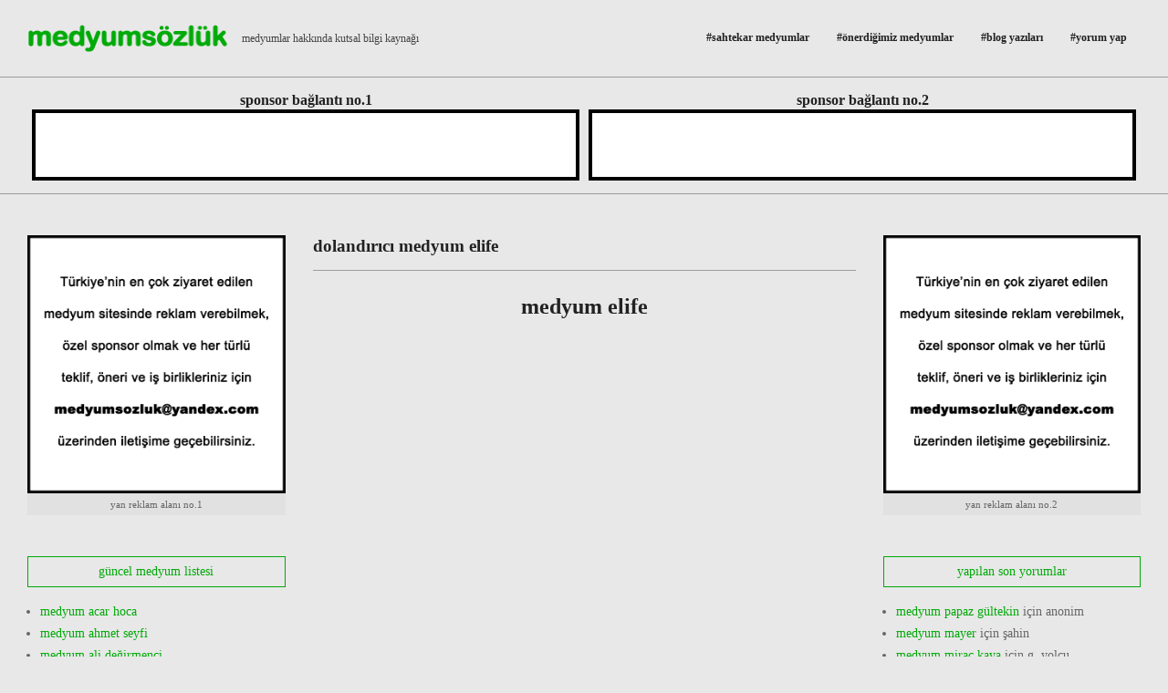

--- FILE ---
content_type: text/html; charset=UTF-8
request_url: https://www.medyumsozluk.com/etiket/dolandirici-medyum-elife/
body_size: 14326
content:
<!DOCTYPE html>
<html lang="tr">

<head>
<meta charset="UTF-8" />
<title>Dolandırıcı Medyum Elife &#8211; medyum sözlük</title>
<meta name='robots' content='max-image-preview:large' />
<meta name="viewport" content="width=device-width, initial-scale=1" />
<meta name="generator" content="medyumsozluk teması 4.7" />
<link rel='dns-prefetch' href='//fonts.googleapis.com' />
<link rel="alternate" type="application/rss+xml" title="medyum sözlük &raquo; akışı" href="https://www.medyumsozluk.com/feed/" />
<link rel="alternate" type="application/rss+xml" title="medyum sözlük &raquo; yorum akışı" href="https://www.medyumsozluk.com/comments/feed/" />
<link rel="alternate" type="application/rss+xml" title="medyum sözlük &raquo; Dolandırıcı Medyum Elife etiket akışı" href="https://www.medyumsozluk.com/etiket/dolandirici-medyum-elife/feed/" />
<style id='wp-img-auto-sizes-contain-inline-css'>
img:is([sizes=auto i],[sizes^="auto," i]){contain-intrinsic-size:3000px 1500px}
/*# sourceURL=wp-img-auto-sizes-contain-inline-css */
</style>
<style id='wp-emoji-styles-inline-css'>

	img.wp-smiley, img.emoji {
		display: inline !important;
		border: none !important;
		box-shadow: none !important;
		height: 1em !important;
		width: 1em !important;
		margin: 0 0.07em !important;
		vertical-align: -0.1em !important;
		background: none !important;
		padding: 0 !important;
	}
/*# sourceURL=wp-emoji-styles-inline-css */
</style>
<style id='wp-block-library-inline-css'>
:root{--wp-block-synced-color:#7a00df;--wp-block-synced-color--rgb:122,0,223;--wp-bound-block-color:var(--wp-block-synced-color);--wp-editor-canvas-background:#ddd;--wp-admin-theme-color:#007cba;--wp-admin-theme-color--rgb:0,124,186;--wp-admin-theme-color-darker-10:#006ba1;--wp-admin-theme-color-darker-10--rgb:0,107,160.5;--wp-admin-theme-color-darker-20:#005a87;--wp-admin-theme-color-darker-20--rgb:0,90,135;--wp-admin-border-width-focus:2px}@media (min-resolution:192dpi){:root{--wp-admin-border-width-focus:1.5px}}.wp-element-button{cursor:pointer}:root .has-very-light-gray-background-color{background-color:#eee}:root .has-very-dark-gray-background-color{background-color:#313131}:root .has-very-light-gray-color{color:#eee}:root .has-very-dark-gray-color{color:#313131}:root .has-vivid-green-cyan-to-vivid-cyan-blue-gradient-background{background:linear-gradient(135deg,#00d084,#0693e3)}:root .has-purple-crush-gradient-background{background:linear-gradient(135deg,#34e2e4,#4721fb 50%,#ab1dfe)}:root .has-hazy-dawn-gradient-background{background:linear-gradient(135deg,#faaca8,#dad0ec)}:root .has-subdued-olive-gradient-background{background:linear-gradient(135deg,#fafae1,#67a671)}:root .has-atomic-cream-gradient-background{background:linear-gradient(135deg,#fdd79a,#004a59)}:root .has-nightshade-gradient-background{background:linear-gradient(135deg,#330968,#31cdcf)}:root .has-midnight-gradient-background{background:linear-gradient(135deg,#020381,#2874fc)}:root{--wp--preset--font-size--normal:16px;--wp--preset--font-size--huge:42px}.has-regular-font-size{font-size:1em}.has-larger-font-size{font-size:2.625em}.has-normal-font-size{font-size:var(--wp--preset--font-size--normal)}.has-huge-font-size{font-size:var(--wp--preset--font-size--huge)}.has-text-align-center{text-align:center}.has-text-align-left{text-align:left}.has-text-align-right{text-align:right}.has-fit-text{white-space:nowrap!important}#end-resizable-editor-section{display:none}.aligncenter{clear:both}.items-justified-left{justify-content:flex-start}.items-justified-center{justify-content:center}.items-justified-right{justify-content:flex-end}.items-justified-space-between{justify-content:space-between}.screen-reader-text{border:0;clip-path:inset(50%);height:1px;margin:-1px;overflow:hidden;padding:0;position:absolute;width:1px;word-wrap:normal!important}.screen-reader-text:focus{background-color:#ddd;clip-path:none;color:#444;display:block;font-size:1em;height:auto;left:5px;line-height:normal;padding:15px 23px 14px;text-decoration:none;top:5px;width:auto;z-index:100000}html :where(.has-border-color){border-style:solid}html :where([style*=border-top-color]){border-top-style:solid}html :where([style*=border-right-color]){border-right-style:solid}html :where([style*=border-bottom-color]){border-bottom-style:solid}html :where([style*=border-left-color]){border-left-style:solid}html :where([style*=border-width]){border-style:solid}html :where([style*=border-top-width]){border-top-style:solid}html :where([style*=border-right-width]){border-right-style:solid}html :where([style*=border-bottom-width]){border-bottom-style:solid}html :where([style*=border-left-width]){border-left-style:solid}html :where(img[class*=wp-image-]){height:auto;max-width:100%}:where(figure){margin:0 0 1em}html :where(.is-position-sticky){--wp-admin--admin-bar--position-offset:var(--wp-admin--admin-bar--height,0px)}@media screen and (max-width:600px){html :where(.is-position-sticky){--wp-admin--admin-bar--position-offset:0px}}

/*# sourceURL=wp-block-library-inline-css */
</style><style id='wp-block-image-inline-css'>
.wp-block-image>a,.wp-block-image>figure>a{display:inline-block}.wp-block-image img{box-sizing:border-box;height:auto;max-width:100%;vertical-align:bottom}@media not (prefers-reduced-motion){.wp-block-image img.hide{visibility:hidden}.wp-block-image img.show{animation:show-content-image .4s}}.wp-block-image[style*=border-radius] img,.wp-block-image[style*=border-radius]>a{border-radius:inherit}.wp-block-image.has-custom-border img{box-sizing:border-box}.wp-block-image.aligncenter{text-align:center}.wp-block-image.alignfull>a,.wp-block-image.alignwide>a{width:100%}.wp-block-image.alignfull img,.wp-block-image.alignwide img{height:auto;width:100%}.wp-block-image .aligncenter,.wp-block-image .alignleft,.wp-block-image .alignright,.wp-block-image.aligncenter,.wp-block-image.alignleft,.wp-block-image.alignright{display:table}.wp-block-image .aligncenter>figcaption,.wp-block-image .alignleft>figcaption,.wp-block-image .alignright>figcaption,.wp-block-image.aligncenter>figcaption,.wp-block-image.alignleft>figcaption,.wp-block-image.alignright>figcaption{caption-side:bottom;display:table-caption}.wp-block-image .alignleft{float:left;margin:.5em 1em .5em 0}.wp-block-image .alignright{float:right;margin:.5em 0 .5em 1em}.wp-block-image .aligncenter{margin-left:auto;margin-right:auto}.wp-block-image :where(figcaption){margin-bottom:1em;margin-top:.5em}.wp-block-image.is-style-circle-mask img{border-radius:9999px}@supports ((-webkit-mask-image:none) or (mask-image:none)) or (-webkit-mask-image:none){.wp-block-image.is-style-circle-mask img{border-radius:0;-webkit-mask-image:url('data:image/svg+xml;utf8,<svg viewBox="0 0 100 100" xmlns="http://www.w3.org/2000/svg"><circle cx="50" cy="50" r="50"/></svg>');mask-image:url('data:image/svg+xml;utf8,<svg viewBox="0 0 100 100" xmlns="http://www.w3.org/2000/svg"><circle cx="50" cy="50" r="50"/></svg>');mask-mode:alpha;-webkit-mask-position:center;mask-position:center;-webkit-mask-repeat:no-repeat;mask-repeat:no-repeat;-webkit-mask-size:contain;mask-size:contain}}:root :where(.wp-block-image.is-style-rounded img,.wp-block-image .is-style-rounded img){border-radius:9999px}.wp-block-image figure{margin:0}.wp-lightbox-container{display:flex;flex-direction:column;position:relative}.wp-lightbox-container img{cursor:zoom-in}.wp-lightbox-container img:hover+button{opacity:1}.wp-lightbox-container button{align-items:center;backdrop-filter:blur(16px) saturate(180%);background-color:#5a5a5a40;border:none;border-radius:4px;cursor:zoom-in;display:flex;height:20px;justify-content:center;opacity:0;padding:0;position:absolute;right:16px;text-align:center;top:16px;width:20px;z-index:100}@media not (prefers-reduced-motion){.wp-lightbox-container button{transition:opacity .2s ease}}.wp-lightbox-container button:focus-visible{outline:3px auto #5a5a5a40;outline:3px auto -webkit-focus-ring-color;outline-offset:3px}.wp-lightbox-container button:hover{cursor:pointer;opacity:1}.wp-lightbox-container button:focus{opacity:1}.wp-lightbox-container button:focus,.wp-lightbox-container button:hover,.wp-lightbox-container button:not(:hover):not(:active):not(.has-background){background-color:#5a5a5a40;border:none}.wp-lightbox-overlay{box-sizing:border-box;cursor:zoom-out;height:100vh;left:0;overflow:hidden;position:fixed;top:0;visibility:hidden;width:100%;z-index:100000}.wp-lightbox-overlay .close-button{align-items:center;cursor:pointer;display:flex;justify-content:center;min-height:40px;min-width:40px;padding:0;position:absolute;right:calc(env(safe-area-inset-right) + 16px);top:calc(env(safe-area-inset-top) + 16px);z-index:5000000}.wp-lightbox-overlay .close-button:focus,.wp-lightbox-overlay .close-button:hover,.wp-lightbox-overlay .close-button:not(:hover):not(:active):not(.has-background){background:none;border:none}.wp-lightbox-overlay .lightbox-image-container{height:var(--wp--lightbox-container-height);left:50%;overflow:hidden;position:absolute;top:50%;transform:translate(-50%,-50%);transform-origin:top left;width:var(--wp--lightbox-container-width);z-index:9999999999}.wp-lightbox-overlay .wp-block-image{align-items:center;box-sizing:border-box;display:flex;height:100%;justify-content:center;margin:0;position:relative;transform-origin:0 0;width:100%;z-index:3000000}.wp-lightbox-overlay .wp-block-image img{height:var(--wp--lightbox-image-height);min-height:var(--wp--lightbox-image-height);min-width:var(--wp--lightbox-image-width);width:var(--wp--lightbox-image-width)}.wp-lightbox-overlay .wp-block-image figcaption{display:none}.wp-lightbox-overlay button{background:none;border:none}.wp-lightbox-overlay .scrim{background-color:#fff;height:100%;opacity:.9;position:absolute;width:100%;z-index:2000000}.wp-lightbox-overlay.active{visibility:visible}@media not (prefers-reduced-motion){.wp-lightbox-overlay.active{animation:turn-on-visibility .25s both}.wp-lightbox-overlay.active img{animation:turn-on-visibility .35s both}.wp-lightbox-overlay.show-closing-animation:not(.active){animation:turn-off-visibility .35s both}.wp-lightbox-overlay.show-closing-animation:not(.active) img{animation:turn-off-visibility .25s both}.wp-lightbox-overlay.zoom.active{animation:none;opacity:1;visibility:visible}.wp-lightbox-overlay.zoom.active .lightbox-image-container{animation:lightbox-zoom-in .4s}.wp-lightbox-overlay.zoom.active .lightbox-image-container img{animation:none}.wp-lightbox-overlay.zoom.active .scrim{animation:turn-on-visibility .4s forwards}.wp-lightbox-overlay.zoom.show-closing-animation:not(.active){animation:none}.wp-lightbox-overlay.zoom.show-closing-animation:not(.active) .lightbox-image-container{animation:lightbox-zoom-out .4s}.wp-lightbox-overlay.zoom.show-closing-animation:not(.active) .lightbox-image-container img{animation:none}.wp-lightbox-overlay.zoom.show-closing-animation:not(.active) .scrim{animation:turn-off-visibility .4s forwards}}@keyframes show-content-image{0%{visibility:hidden}99%{visibility:hidden}to{visibility:visible}}@keyframes turn-on-visibility{0%{opacity:0}to{opacity:1}}@keyframes turn-off-visibility{0%{opacity:1;visibility:visible}99%{opacity:0;visibility:visible}to{opacity:0;visibility:hidden}}@keyframes lightbox-zoom-in{0%{transform:translate(calc((-100vw + var(--wp--lightbox-scrollbar-width))/2 + var(--wp--lightbox-initial-left-position)),calc(-50vh + var(--wp--lightbox-initial-top-position))) scale(var(--wp--lightbox-scale))}to{transform:translate(-50%,-50%) scale(1)}}@keyframes lightbox-zoom-out{0%{transform:translate(-50%,-50%) scale(1);visibility:visible}99%{visibility:visible}to{transform:translate(calc((-100vw + var(--wp--lightbox-scrollbar-width))/2 + var(--wp--lightbox-initial-left-position)),calc(-50vh + var(--wp--lightbox-initial-top-position))) scale(var(--wp--lightbox-scale));visibility:hidden}}
/*# sourceURL=https://www.medyumsozluk.com/wp-includes/blocks/image/style.min.css */
</style>
<style id='wp-block-columns-inline-css'>
.wp-block-columns{box-sizing:border-box;display:flex;flex-wrap:wrap!important}@media (min-width:782px){.wp-block-columns{flex-wrap:nowrap!important}}.wp-block-columns{align-items:normal!important}.wp-block-columns.are-vertically-aligned-top{align-items:flex-start}.wp-block-columns.are-vertically-aligned-center{align-items:center}.wp-block-columns.are-vertically-aligned-bottom{align-items:flex-end}@media (max-width:781px){.wp-block-columns:not(.is-not-stacked-on-mobile)>.wp-block-column{flex-basis:100%!important}}@media (min-width:782px){.wp-block-columns:not(.is-not-stacked-on-mobile)>.wp-block-column{flex-basis:0;flex-grow:1}.wp-block-columns:not(.is-not-stacked-on-mobile)>.wp-block-column[style*=flex-basis]{flex-grow:0}}.wp-block-columns.is-not-stacked-on-mobile{flex-wrap:nowrap!important}.wp-block-columns.is-not-stacked-on-mobile>.wp-block-column{flex-basis:0;flex-grow:1}.wp-block-columns.is-not-stacked-on-mobile>.wp-block-column[style*=flex-basis]{flex-grow:0}:where(.wp-block-columns){margin-bottom:1.75em}:where(.wp-block-columns.has-background){padding:1.25em 2.375em}.wp-block-column{flex-grow:1;min-width:0;overflow-wrap:break-word;word-break:break-word}.wp-block-column.is-vertically-aligned-top{align-self:flex-start}.wp-block-column.is-vertically-aligned-center{align-self:center}.wp-block-column.is-vertically-aligned-bottom{align-self:flex-end}.wp-block-column.is-vertically-aligned-stretch{align-self:stretch}.wp-block-column.is-vertically-aligned-bottom,.wp-block-column.is-vertically-aligned-center,.wp-block-column.is-vertically-aligned-top{width:100%}
/*# sourceURL=https://www.medyumsozluk.com/wp-includes/blocks/columns/style.min.css */
</style>
<style id='wp-block-group-inline-css'>
.wp-block-group{box-sizing:border-box}:where(.wp-block-group.wp-block-group-is-layout-constrained){position:relative}
/*# sourceURL=https://www.medyumsozluk.com/wp-includes/blocks/group/style.min.css */
</style>
<style id='global-styles-inline-css'>
:root{--wp--preset--aspect-ratio--square: 1;--wp--preset--aspect-ratio--4-3: 4/3;--wp--preset--aspect-ratio--3-4: 3/4;--wp--preset--aspect-ratio--3-2: 3/2;--wp--preset--aspect-ratio--2-3: 2/3;--wp--preset--aspect-ratio--16-9: 16/9;--wp--preset--aspect-ratio--9-16: 9/16;--wp--preset--color--black: #000000;--wp--preset--color--cyan-bluish-gray: #abb8c3;--wp--preset--color--white: #ffffff;--wp--preset--color--pale-pink: #f78da7;--wp--preset--color--vivid-red: #cf2e2e;--wp--preset--color--luminous-vivid-orange: #ff6900;--wp--preset--color--luminous-vivid-amber: #fcb900;--wp--preset--color--light-green-cyan: #7bdcb5;--wp--preset--color--vivid-green-cyan: #00d084;--wp--preset--color--pale-cyan-blue: #8ed1fc;--wp--preset--color--vivid-cyan-blue: #0693e3;--wp--preset--color--vivid-purple: #9b51e0;--wp--preset--gradient--vivid-cyan-blue-to-vivid-purple: linear-gradient(135deg,rgb(6,147,227) 0%,rgb(155,81,224) 100%);--wp--preset--gradient--light-green-cyan-to-vivid-green-cyan: linear-gradient(135deg,rgb(122,220,180) 0%,rgb(0,208,130) 100%);--wp--preset--gradient--luminous-vivid-amber-to-luminous-vivid-orange: linear-gradient(135deg,rgb(252,185,0) 0%,rgb(255,105,0) 100%);--wp--preset--gradient--luminous-vivid-orange-to-vivid-red: linear-gradient(135deg,rgb(255,105,0) 0%,rgb(207,46,46) 100%);--wp--preset--gradient--very-light-gray-to-cyan-bluish-gray: linear-gradient(135deg,rgb(238,238,238) 0%,rgb(169,184,195) 100%);--wp--preset--gradient--cool-to-warm-spectrum: linear-gradient(135deg,rgb(74,234,220) 0%,rgb(151,120,209) 20%,rgb(207,42,186) 40%,rgb(238,44,130) 60%,rgb(251,105,98) 80%,rgb(254,248,76) 100%);--wp--preset--gradient--blush-light-purple: linear-gradient(135deg,rgb(255,206,236) 0%,rgb(152,150,240) 100%);--wp--preset--gradient--blush-bordeaux: linear-gradient(135deg,rgb(254,205,165) 0%,rgb(254,45,45) 50%,rgb(107,0,62) 100%);--wp--preset--gradient--luminous-dusk: linear-gradient(135deg,rgb(255,203,112) 0%,rgb(199,81,192) 50%,rgb(65,88,208) 100%);--wp--preset--gradient--pale-ocean: linear-gradient(135deg,rgb(255,245,203) 0%,rgb(182,227,212) 50%,rgb(51,167,181) 100%);--wp--preset--gradient--electric-grass: linear-gradient(135deg,rgb(202,248,128) 0%,rgb(113,206,126) 100%);--wp--preset--gradient--midnight: linear-gradient(135deg,rgb(2,3,129) 0%,rgb(40,116,252) 100%);--wp--preset--font-size--small: 13px;--wp--preset--font-size--medium: 20px;--wp--preset--font-size--large: 36px;--wp--preset--font-size--x-large: 42px;--wp--preset--spacing--20: 0.44rem;--wp--preset--spacing--30: 0.67rem;--wp--preset--spacing--40: 1rem;--wp--preset--spacing--50: 1.5rem;--wp--preset--spacing--60: 2.25rem;--wp--preset--spacing--70: 3.38rem;--wp--preset--spacing--80: 5.06rem;--wp--preset--shadow--natural: 6px 6px 9px rgba(0, 0, 0, 0.2);--wp--preset--shadow--deep: 12px 12px 50px rgba(0, 0, 0, 0.4);--wp--preset--shadow--sharp: 6px 6px 0px rgba(0, 0, 0, 0.2);--wp--preset--shadow--outlined: 6px 6px 0px -3px rgb(255, 255, 255), 6px 6px rgb(0, 0, 0);--wp--preset--shadow--crisp: 6px 6px 0px rgb(0, 0, 0);}:where(.is-layout-flex){gap: 0.5em;}:where(.is-layout-grid){gap: 0.5em;}body .is-layout-flex{display: flex;}.is-layout-flex{flex-wrap: wrap;align-items: center;}.is-layout-flex > :is(*, div){margin: 0;}body .is-layout-grid{display: grid;}.is-layout-grid > :is(*, div){margin: 0;}:where(.wp-block-columns.is-layout-flex){gap: 2em;}:where(.wp-block-columns.is-layout-grid){gap: 2em;}:where(.wp-block-post-template.is-layout-flex){gap: 1.25em;}:where(.wp-block-post-template.is-layout-grid){gap: 1.25em;}.has-black-color{color: var(--wp--preset--color--black) !important;}.has-cyan-bluish-gray-color{color: var(--wp--preset--color--cyan-bluish-gray) !important;}.has-white-color{color: var(--wp--preset--color--white) !important;}.has-pale-pink-color{color: var(--wp--preset--color--pale-pink) !important;}.has-vivid-red-color{color: var(--wp--preset--color--vivid-red) !important;}.has-luminous-vivid-orange-color{color: var(--wp--preset--color--luminous-vivid-orange) !important;}.has-luminous-vivid-amber-color{color: var(--wp--preset--color--luminous-vivid-amber) !important;}.has-light-green-cyan-color{color: var(--wp--preset--color--light-green-cyan) !important;}.has-vivid-green-cyan-color{color: var(--wp--preset--color--vivid-green-cyan) !important;}.has-pale-cyan-blue-color{color: var(--wp--preset--color--pale-cyan-blue) !important;}.has-vivid-cyan-blue-color{color: var(--wp--preset--color--vivid-cyan-blue) !important;}.has-vivid-purple-color{color: var(--wp--preset--color--vivid-purple) !important;}.has-black-background-color{background-color: var(--wp--preset--color--black) !important;}.has-cyan-bluish-gray-background-color{background-color: var(--wp--preset--color--cyan-bluish-gray) !important;}.has-white-background-color{background-color: var(--wp--preset--color--white) !important;}.has-pale-pink-background-color{background-color: var(--wp--preset--color--pale-pink) !important;}.has-vivid-red-background-color{background-color: var(--wp--preset--color--vivid-red) !important;}.has-luminous-vivid-orange-background-color{background-color: var(--wp--preset--color--luminous-vivid-orange) !important;}.has-luminous-vivid-amber-background-color{background-color: var(--wp--preset--color--luminous-vivid-amber) !important;}.has-light-green-cyan-background-color{background-color: var(--wp--preset--color--light-green-cyan) !important;}.has-vivid-green-cyan-background-color{background-color: var(--wp--preset--color--vivid-green-cyan) !important;}.has-pale-cyan-blue-background-color{background-color: var(--wp--preset--color--pale-cyan-blue) !important;}.has-vivid-cyan-blue-background-color{background-color: var(--wp--preset--color--vivid-cyan-blue) !important;}.has-vivid-purple-background-color{background-color: var(--wp--preset--color--vivid-purple) !important;}.has-black-border-color{border-color: var(--wp--preset--color--black) !important;}.has-cyan-bluish-gray-border-color{border-color: var(--wp--preset--color--cyan-bluish-gray) !important;}.has-white-border-color{border-color: var(--wp--preset--color--white) !important;}.has-pale-pink-border-color{border-color: var(--wp--preset--color--pale-pink) !important;}.has-vivid-red-border-color{border-color: var(--wp--preset--color--vivid-red) !important;}.has-luminous-vivid-orange-border-color{border-color: var(--wp--preset--color--luminous-vivid-orange) !important;}.has-luminous-vivid-amber-border-color{border-color: var(--wp--preset--color--luminous-vivid-amber) !important;}.has-light-green-cyan-border-color{border-color: var(--wp--preset--color--light-green-cyan) !important;}.has-vivid-green-cyan-border-color{border-color: var(--wp--preset--color--vivid-green-cyan) !important;}.has-pale-cyan-blue-border-color{border-color: var(--wp--preset--color--pale-cyan-blue) !important;}.has-vivid-cyan-blue-border-color{border-color: var(--wp--preset--color--vivid-cyan-blue) !important;}.has-vivid-purple-border-color{border-color: var(--wp--preset--color--vivid-purple) !important;}.has-vivid-cyan-blue-to-vivid-purple-gradient-background{background: var(--wp--preset--gradient--vivid-cyan-blue-to-vivid-purple) !important;}.has-light-green-cyan-to-vivid-green-cyan-gradient-background{background: var(--wp--preset--gradient--light-green-cyan-to-vivid-green-cyan) !important;}.has-luminous-vivid-amber-to-luminous-vivid-orange-gradient-background{background: var(--wp--preset--gradient--luminous-vivid-amber-to-luminous-vivid-orange) !important;}.has-luminous-vivid-orange-to-vivid-red-gradient-background{background: var(--wp--preset--gradient--luminous-vivid-orange-to-vivid-red) !important;}.has-very-light-gray-to-cyan-bluish-gray-gradient-background{background: var(--wp--preset--gradient--very-light-gray-to-cyan-bluish-gray) !important;}.has-cool-to-warm-spectrum-gradient-background{background: var(--wp--preset--gradient--cool-to-warm-spectrum) !important;}.has-blush-light-purple-gradient-background{background: var(--wp--preset--gradient--blush-light-purple) !important;}.has-blush-bordeaux-gradient-background{background: var(--wp--preset--gradient--blush-bordeaux) !important;}.has-luminous-dusk-gradient-background{background: var(--wp--preset--gradient--luminous-dusk) !important;}.has-pale-ocean-gradient-background{background: var(--wp--preset--gradient--pale-ocean) !important;}.has-electric-grass-gradient-background{background: var(--wp--preset--gradient--electric-grass) !important;}.has-midnight-gradient-background{background: var(--wp--preset--gradient--midnight) !important;}.has-small-font-size{font-size: var(--wp--preset--font-size--small) !important;}.has-medium-font-size{font-size: var(--wp--preset--font-size--medium) !important;}.has-large-font-size{font-size: var(--wp--preset--font-size--large) !important;}.has-x-large-font-size{font-size: var(--wp--preset--font-size--x-large) !important;}
:where(.wp-block-columns.is-layout-flex){gap: 2em;}:where(.wp-block-columns.is-layout-grid){gap: 2em;}
/*# sourceURL=global-styles-inline-css */
</style>
<style id='core-block-supports-inline-css'>
.wp-container-core-columns-is-layout-9d6595d7{flex-wrap:nowrap;}
/*# sourceURL=core-block-supports-inline-css */
</style>

<style id='classic-theme-styles-inline-css'>
/*! This file is auto-generated */
.wp-block-button__link{color:#fff;background-color:#32373c;border-radius:9999px;box-shadow:none;text-decoration:none;padding:calc(.667em + 2px) calc(1.333em + 2px);font-size:1.125em}.wp-block-file__button{background:#32373c;color:#fff;text-decoration:none}
/*# sourceURL=/wp-includes/css/classic-themes.min.css */
</style>
<link rel='stylesheet' id='unos-googlefont-css' href='//fonts.googleapis.com/css?family=Open%20Sans%3A300%2C400%2C400i%2C500%2C600%2C700%2C700i%2C800%7CSlabo%2027px%3A400&#038;subset=latin' media='all' />
<link rel='stylesheet' id='font-awesome-css' href='https://www.medyumsozluk.com/wp-content/themes/unos/library/fonticons/font-awesome.css?ver=5.0.10' media='all' />
<link rel='stylesheet' id='hoot-style-css' href='https://www.medyumsozluk.com/wp-content/themes/unos/style.css?ver=4.7' media='all' />
<style id='hoot-style-inline-css'>
a {
	color: #00aa08;
} 
a:hover {
	color: #007f06;
} 
.accent-typo {
	background: #00aa08;
	color: #e8e8e8;
} 
.invert-accent-typo {
	background: #e8e8e8;
	color: #00aa08;
} 
.invert-typo {
	color: #e8e8e8;
} 
.enforce-typo {
	background: #e8e8e8;
} 
body.wordpress input[type="submit"], body.wordpress #submit, body.wordpress .button {
	border-color: #00aa08;
	background: #00aa08;
	color: #e8e8e8;
} 
body.wordpress input[type="submit"]:hover, body.wordpress #submit:hover, body.wordpress .button:hover, body.wordpress input[type="submit"]:focus, body.wordpress #submit:focus, body.wordpress .button:focus {
	color: #00aa08;
	background: #e8e8e8;
} 
h1, h2, h3, h4, h5, h6, .title, .titlefont {
	font-family: Georgia, serif;
	text-transform: none;
} 
#main.main,.below-header {
	background: #e8e8e8;
} 
#topbar {
	background: #00aa08;
	color: #e8e8e8;
} 
#topbar.js-search .searchform.expand .searchtext {
	background: #00aa08;
} 
#topbar.js-search .searchform.expand .searchtext,#topbar .js-search-placeholder {
	color: #e8e8e8;
} 
#site-logo.logo-border {
	border-color: #00aa08;
} 
.header-aside-search.js-search .searchform i.fa-search {
	color: #00aa08;
} 
#site-title {
	font-family: "Slabo 27px", serif;
	text-transform: none;
} 
.site-logo-with-icon #site-title i {
	font-size: 50px;
} 
.site-logo-mixed-image img {
	max-width: 220px;
} 
.site-title-line em {
	color: #00aa08;
} 
.site-title-heading-font {
	font-family: Georgia, serif;
} 
.entry-grid .more-link {
	font-family: Georgia, serif;
} 
.menu-items ul {
	background: #e8e8e8;
} 
.menu-items li.current-menu-item, .menu-items li.current-menu-ancestor, .menu-items li:hover {
	background: #00aa08;
} 
.menu-items li.current-menu-item > a, .menu-items li.current-menu-ancestor > a, .menu-items li:hover > a {
	color: #e8e8e8;
} 
.more-link, .more-link a {
	color: #00aa08;
} 
.more-link:hover, .more-link:hover a {
	color: #007f06;
} 
.sidebar .widget-title,.sub-footer .widget-title, .footer .widget-title {
	background: #00aa08;
	color: #e8e8e8;
	border: solid 1px;
	border-color: #00aa08;
} 
.sidebar .widget:hover .widget-title,.sub-footer .widget:hover .widget-title, .footer .widget:hover .widget-title {
	background: #e8e8e8;
	color: #00aa08;
} 
.main-content-grid,.widget,.frontpage-area {
	margin-top: 45px;
} 
.widget,.frontpage-area {
	margin-bottom: 45px;
} 
.frontpage-area.module-bg-highlight, .frontpage-area.module-bg-color, .frontpage-area.module-bg-image {
	padding: 45px 0;
} 
.footer .widget {
	margin: 30px 0;
} 
.js-search .searchform.expand .searchtext {
	background: #e8e8e8;
} 
#infinite-handle span,.lrm-form a.button, .lrm-form button, .lrm-form button[type=submit], .lrm-form #buddypress input[type=submit], .lrm-form input[type=submit],.widget_breadcrumb_navxt .breadcrumbs > .hoot-bcn-pretext {
	background: #00aa08;
	color: #e8e8e8;
} 
.woocommerce #respond input#submit.alt, .woocommerce a.button.alt, .woocommerce button.button.alt, .woocommerce input.button.alt {
	border-color: #00aa08;
	background: #00aa08;
	color: #e8e8e8;
} 
.woocommerce #respond input#submit.alt:hover, .woocommerce a.button.alt:hover, .woocommerce button.button.alt:hover, .woocommerce input.button.alt:hover {
	background: #e8e8e8;
	color: #00aa08;
} 
.widget_breadcrumb_navxt .breadcrumbs > .hoot-bcn-pretext:after {
	border-left-color: #00aa08;
} 
@media only screen and (max-width: 969px){
.mobilemenu-fixed .menu-toggle, .mobilemenu-fixed .menu-items {
	background: #e8e8e8;
} 
.sidebar {
	margin-top: 45px;
} 
.frontpage-widgetarea > div.hgrid > [class*="hgrid-span-"] {
	margin-bottom: 45px;
} 
}
/*# sourceURL=hoot-style-inline-css */
</style>
<script src="https://www.medyumsozluk.com/wp-includes/js/jquery/jquery.min.js?ver=3.7.1" id="jquery-core-js"></script>
<script src="https://www.medyumsozluk.com/wp-includes/js/jquery/jquery-migrate.min.js?ver=3.4.1" id="jquery-migrate-js"></script>
<link rel="https://api.w.org/" href="https://www.medyumsozluk.com/wp-json/" /><link rel="alternate" title="JSON" type="application/json" href="https://www.medyumsozluk.com/wp-json/wp/v2/tags/2441" /><link rel="EditURI" type="application/rsd+xml" title="RSD" href="https://www.medyumsozluk.com/xmlrpc.php?rsd" />
<meta name="generator" content="WordPress 6.9" />
		<script type="text/javascript">
			//<![CDATA[
			var show_msg = '1';
			if (show_msg !== '0') {
				var options = {view_src: "kaynak yok :(", inspect_elem: "hırsızlık büyüsü tespit edildi :)", right_click: "koruma muskası devrede :)", copy_cut_paste_content: "yok dedik ya!", image_drop: "Image Drag-n-Drop is disabled!" }
			} else {
				var options = '';
			}

         	function nocontextmenu(e) { return false; }
         	document.oncontextmenu = nocontextmenu;
         	document.ondragstart = function() { return false;}

			document.onmousedown = function (event) {
				event = (event || window.event);
				if (event.keyCode === 123) {
					if (show_msg !== '0') {show_toast('inspect_elem');}
					return false;
				}
			}
			document.onkeydown = function (event) {
				event = (event || window.event);
				//alert(event.keyCode);   return false;
				if (event.keyCode === 123 ||
						event.ctrlKey && event.shiftKey && event.keyCode === 73 ||
						event.ctrlKey && event.shiftKey && event.keyCode === 75) {
					if (show_msg !== '0') {show_toast('inspect_elem');}
					return false;
				}
				if (event.ctrlKey && event.keyCode === 85) {
					if (show_msg !== '0') {show_toast('view_src');}
					return false;
				}
			}
			function addMultiEventListener(element, eventNames, listener) {
				var events = eventNames.split(' ');
				for (var i = 0, iLen = events.length; i < iLen; i++) {
					element.addEventListener(events[i], function (e) {
						e.preventDefault();
						if (show_msg !== '0') {
							show_toast(listener);
						}
					});
				}
			}
			addMultiEventListener(document, 'contextmenu', 'right_click');
			addMultiEventListener(document, 'cut copy paste print', 'copy_cut_paste_content');
			addMultiEventListener(document, 'drag drop', 'image_drop');
			function show_toast(text) {
				var x = document.getElementById("amm_drcfw_toast_msg");
				x.innerHTML = eval('options.' + text);
				x.className = "show";
				setTimeout(function () {
					x.className = x.className.replace("show", "")
				}, 3000);
			}
		//]]>
		</script>
		<style type="text/css">body * :not(input):not(textarea){user-select:none !important; -webkit-touch-callout: none !important;  -webkit-user-select: none !important; -moz-user-select:none !important; -khtml-user-select:none !important; -ms-user-select: none !important;}#amm_drcfw_toast_msg{visibility:hidden;min-width:250px;margin-left:-125px;background-color:#333;color:#fff;text-align:center;border-radius:2px;padding:16px;position:fixed;z-index:999;left:50%;bottom:30px;font-size:17px}#amm_drcfw_toast_msg.show{visibility:visible;-webkit-animation:fadein .5s,fadeout .5s 2.5s;animation:fadein .5s,fadeout .5s 2.5s}@-webkit-keyframes fadein{from{bottom:0;opacity:0}to{bottom:30px;opacity:1}}@keyframes fadein{from{bottom:0;opacity:0}to{bottom:30px;opacity:1}}@-webkit-keyframes fadeout{from{bottom:30px;opacity:1}to{bottom:0;opacity:0}}@keyframes fadeout{from{bottom:30px;opacity:1}to{bottom:0;opacity:0}}</style>
		<style>.recentcomments a{display:inline !important;padding:0 !important;margin:0 !important;}</style><style id="custom-background-css">
body.custom-background { background-color: #e8e8e8; }
</style>
	<link rel="icon" href="https://www.medyumsozluk.com/wp-content/uploads/2020/05/sozluk.ico.png" sizes="32x32" />
<link rel="icon" href="https://www.medyumsozluk.com/wp-content/uploads/2020/05/sozluk.ico.png" sizes="192x192" />
<link rel="apple-touch-icon" href="https://www.medyumsozluk.com/wp-content/uploads/2020/05/sozluk.ico.png" />
<meta name="msapplication-TileImage" content="https://www.medyumsozluk.com/wp-content/uploads/2020/05/sozluk.ico.png" />
		<style id="wp-custom-css">
			body {
    text-transform: lowercase;
		font-size: 14px;
	  font-family: 'georgia'
}
h1, h2, h3, h4, h5, h6, .title, .titlefont {
    font-family: Georgia, serif;
    text-transform: lowercase;
}
.post-footer {
    font-style: unset;
    font-family: Georgia, "Times New Roman", Times, serif;
    color: #888888;
		font-size: 15px
}
.home #main.main {
		background: #e8e8e8;
}
.hgrid {
		background: #e8e8e8;
}
#main.main {
		background: #e8e8e8;
}	
.main > .loop-meta-wrap {
    margin-bottom: -60px;
}
.entry-content  {
		border-bottom: solid 0px rgb(232, 232, 232);
}
.footer {
    border-top: solid 0px rgba(0, 0, 0, 0.14); */
    padding: 0px 0 0px;
    line-height: 1.73333333em;
}
.menu-items .menu-title {
    display: block;
    position: relative;
    text-transform: lowercase;
    font-size: 12px;
}
.sidebar .widget-title {
    font-size: inherit;
    font-family: inherit;
    font-weight: normal;
    text-transform: lowercase;
    text-align: center;
}
.sidebar .widget-title, .sub-footer .widget-title, .footer .widget-title {
    background: #e8e8e8;
    color: #00aa08;
    border: solid 1px;
    border-color: #00aa08;
}
.comment-published {
		display: none;
}	
	.comment.bypostauthor > article .comment-avatar  {
		display: none;
}		
.comment-meta-block, .comment-edit-link {
    display: inline-block;
    padding: 0px 0px 0 0;
    margin: 0 14px 0 0;
    border-right: solid 0px;
    font-size: 0.8em;
    /* line-height: 1.333333em; */
    color: #aaa;
    text-transform: lowercase;
}
.comment-avatar {
    width: 50px;
    flex-shrink: 0;
    margin: 20px 15px 0 0;
    display: none;
}		</style>
			<script data-ad-client="ca-pub-9795783313893717" async src="https://pagead2.googlesyndication.com/pagead/js/adsbygoogle.js"></script>
</head>

<body class="archive tag tag-dolandirici-medyum-elife tag-2441 custom-background wp-custom-logo wp-theme-unos wordpress ltr tr tr-tr parent-theme logged-out plural taxonomy taxonomy-post_tag taxonomy-post_tag-dolandirici-medyum-elife" dir="ltr" itemscope="itemscope" itemtype="https://schema.org/Blog">

	
	<a href="#main" class="screen-reader-text">Skip to content</a>

	
	<div id="page-wrapper" class=" hgrid site-boxed page-wrapper sitewrap-narrow-left-right sidebarsN sidebars2 hoot-cf7-style hoot-mapp-style hoot-jetpack-style hoot-sticky-sidebar">

		
		<header id="header" class="site-header header-layout-primary-menu header-layout-secondary-none tablemenu" role="banner" itemscope="itemscope" itemtype="https://schema.org/WPHeader">

			
			<div id="header-primary" class=" header-part header-primary header-primary-menu">
				<div class="hgrid">
					<div class="table hgrid-span-12">
							<div id="branding" class="site-branding branding table-cell-mid">
		<div id="site-logo" class="site-logo-mixedcustom">
			<div id="site-logo-mixedcustom" class="site-logo-mixedcustom site-logo-with-image"><div class="site-logo-mixed-image"><a href="https://www.medyumsozluk.com/" class="custom-logo-link" rel="home"><img width="446" height="68" src="https://www.medyumsozluk.com/wp-content/uploads/2021/08/logo.png" class="custom-logo" alt="medyum sözlük" /></a></div><div class="site-logo-mixed-text"><div id="site-title" class="site-title" itemprop="headline"><a href="https://www.medyumsozluk.com" rel="home" itemprop="url"><span class="customblogname"></span></a></div><div id="site-description" class="site-description" itemprop="description">medyumlar hakkında kutsal bilgi kaynağı</div></div></div>		</div>
	</div><!-- #branding -->
	<div id="header-aside" class=" header-aside table-cell-mid header-aside-menu header-aside-menu-fixed"><div class="menu-area-wrap">	<div class="screen-reader-text">Primary Navigation Menu</div>
	<nav id="menu-primary" class="menu nav-menu menu-primary mobilemenu-fixed mobilesubmenu-click" role="navigation" itemscope="itemscope" itemtype="https://schema.org/SiteNavigationElement">
		<div class="menu-toggle"><span class="menu-toggle-text">Menu</span><i class="fas fa-bars"></i></div>

		<ul id="menu-primary-items" class="menu-items sf-menu menu"><li id="menu-item-62" class="menu-item menu-item-type-post_type menu-item-object-page menu-item-62"><a href="https://www.medyumsozluk.com/sahtekar-medyumlar/"><span class="menu-title">#sahtekar medyumlar</span></a></li>
<li id="menu-item-63" class="menu-item menu-item-type-post_type menu-item-object-page menu-item-63"><a href="https://www.medyumsozluk.com/onerdigimiz-medyumlar/"><span class="menu-title">#önerdiğimiz medyumlar</span></a></li>
<li id="menu-item-684" class="menu-item menu-item-type-taxonomy menu-item-object-category menu-item-684"><a href="https://www.medyumsozluk.com/medyumsozluk/blog/"><span class="menu-title">#blog yazıları</span></a></li>
<li id="menu-item-626" class="menu-item menu-item-type-post_type menu-item-object-post menu-item-home menu-item-626"><a href="https://www.medyumsozluk.com/medyum-sozluk/"><span class="menu-title">#yorum yap</span></a></li>
</ul>
	</nav><!-- #menu-primary -->
	</div></div>					</div>
				</div>
			</div>

			
		</header><!-- #header -->

			<div id="below-header" class=" below-header inline-nav js-search hgrid-stretch">
		<div class="hgrid">
			<div class="hgrid-span-12">

				<div class="below-header-inner table below-header-parts">
					
						<div id="below-header-left" class="below-header-part table-cell-mid">
							<section id="custom_html-8" class="widget_text widget widget_custom_html"><div class="textwidget custom-html-widget"></div></section><section id="media_image-6" class="widget widget_media_image"><h3 class="widget-title"><span>sponsor bağlantı no.1</span></h3><img width="752" height="98" src="https://www.medyumsozluk.com/wp-content/uploads/2022/02/ust_banner1.gif" class="image wp-image-1585  attachment-full size-full" alt="" style="max-width: 100%; height: auto;" title="sponsor bağlantı no.1" decoding="async" fetchpriority="high" /></section><section id="custom_html-14" class="widget_text widget widget_custom_html"><div class="textwidget custom-html-widget"></div></section><section id="custom_html-13" class="widget_text widget widget_custom_html"><div class="textwidget custom-html-widget"></div></section>						</div>

						
					
						<div id="below-header-right" class="below-header-part table-cell-mid">
							<section id="custom_html-16" class="widget_text widget widget_custom_html"><div class="textwidget custom-html-widget"></div></section><section id="media_image-8" class="widget widget_media_image"><h3 class="widget-title"><span>sponsor bağlantı no.2</span></h3><img width="752" height="98" src="https://www.medyumsozluk.com/wp-content/uploads/2022/02/ust_banner1.gif" class="image wp-image-1585  attachment-full size-full" alt="" style="max-width: 100%; height: auto;" title="sponsor bağlantı no.1" decoding="async" /></section><section id="custom_html-15" class="widget_text widget widget_custom_html"><div class="textwidget custom-html-widget"></div></section><section id="custom_html-12" class="widget_text widget widget_custom_html"><div class="textwidget custom-html-widget"></div></section>						</div>

										</div>

			</div>
		</div>
	</div>
	
		<div id="main" class=" main">
			

<div class="hgrid main-content-grid">

	<main id="content" class="content  hgrid-span-6 has-sidebar layout-narrow-left-right " role="main">
		<div id="content-wrap" class=" content-wrap theiaStickySidebar">

			
		<div id="loop-meta" class=" loop-meta-wrap pageheader-bg-default">
			<div class="hgrid">

				<div class=" loop-meta archive-header hgrid-span-12" itemscope="itemscope" itemtype="https://schema.org/WebPageElement">

					
					<h1 class=" loop-title entry-title archive-title" itemprop="headline">Dolandırıcı Medyum Elife</h1>

					
				</div><!-- .loop-meta -->

			</div>
		</div>

	<div id="archive-wrap" class="archive-wrap">
<article id="post-1209" class="entry author-medyum post-1209 post type-post status-publish format-standard category-medyumlar tag-dolandirici-medyum-elife tag-dolandirici-medyum-elife-hoca tag-medyum-elife tag-medyum-elife-adres tag-medyum-elife-dolandirici tag-medyum-elife-dolandirici-mi tag-medyum-elife-hakkinda-yorumlar tag-medyum-elife-hoca tag-medyum-elife-hoca-dolandirici tag-medyum-elife-hoca-kadikoy tag-medyum-elife-hoca-kimdir tag-medyum-elife-hoca-sahtekar tag-medyum-elife-hoca-sikayet tag-medyum-elife-kimdir tag-medyum-elife-sahtekar tag-medyum-elife-sahtekar-mi tag-medyum-elife-sikayet tag-medyum-elife-sikayetleri tag-medyum-elife-tavsiye tag-medyum-elife-tavsiyeleri tag-medyum-elife-telefon tag-medyum-elife-yorum tag-medyum-elife-yorumlar tag-medyum-elife-yorumlari tag-medyum-kaan-goktas tag-medyum-kaan-goktas-sikayetleri tag-medyum-sedat tag-medyum-sedat-demirel tag-medyum-sedat-demirel-sikayet tag-medyum-sedat-demirel-yorumlari tag-medyum-sedat-dolandirici tag-medyum-sedat-hoca tag-medyum-sedat-hoca-guvenilir-mi tag-medyum-sedat-hoca-iletisim tag-medyum-sedat-hoca-sahtekar tag-medyum-sedat-hoca-sahtekar-mi tag-medyum-sedat-hoca-sikayet tag-medyum-sedat-hoca-sikayetleri tag-medyum-sedat-hoca-tavsiye tag-medyum-sedat-hoca-tavsiyeleri tag-medyum-sedat-hoca-yorum tag-medyum-sedat-hoca-yorumlari tag-medyum-sedat-kadikoy tag-medyum-sedat-sahtekar-mi tag-medyum-sedat-sikayetleri tag-medyum-sedat-yorumlari tag-medyum-sevan-yorumlari tag-sahtekar-medyum-elife tag-sahtekar-medyum-elife-hoca tag-sahtekar-medyum-sedat tag-sahtekar-medyum-sedat-hoca tag-sahtekar-medyum-sedat-yorumlari archive-big" itemscope="itemscope" itemtype="https://schema.org/BlogPosting" itemprop="blogPost">

	<div class="entry-grid hgrid">

		
		
		<div class="entry-grid-content hgrid-span-12">

			<header class="entry-header">
				<h2 class="entry-title" itemprop="headline"><a href="https://www.medyumsozluk.com/medyum-elife/" rel="bookmark" itemprop="url">Medyum Elife</a></h2>			</header><!-- .entry-header -->

			<div class="screen-reader-text" itemprop="datePublished" itemtype="https://schema.org/Date">2021-08-06</div>
			<div class="entry-byline empty"></div>
			
		</div><!-- .entry-grid-content -->

	</div><!-- .entry-grid -->

</article><!-- .entry --></div><div class="clearfix"></div>
		</div><!-- #content-wrap -->
	</main><!-- #content -->

	
	<aside id="sidebar-primary" class="sidebar sidebar-primary hgrid-span-3 layout-narrow-left-right " role="complementary" itemscope="itemscope" itemtype="https://schema.org/WPSideBar">
		<div class=" sidebar-wrap theiaStickySidebar">

			<section id="block-5" class="widget widget_block widget_media_image">
<figure class="wp-block-image size-full"><img loading="lazy" decoding="async" width="648" height="648" src="https://www.medyumsozluk.com/wp-content/uploads/2022/02/yan_banner1.gif" alt="" class="wp-image-1587"/><figcaption>yan reklam alanı no.1</figcaption></figure>
</section><section id="nav_menu-10" class="widget widget_nav_menu"><h3 class="widget-title"><span>güncel medyum listesi</span></h3><div class="menu-medyumlar-container"><ul id="menu-medyumlar" class="menu"><li id="menu-item-2198" class="menu-item menu-item-type-post_type menu-item-object-post menu-item-2198"><a href="https://www.medyumsozluk.com/medyum-acar-hoca/"><span class="menu-title">Medyum Acar Hoca</span></a></li>
<li id="menu-item-2194" class="menu-item menu-item-type-post_type menu-item-object-post menu-item-2194"><a href="https://www.medyumsozluk.com/medyum-ahmet-seyfi/"><span class="menu-title">Medyum Ahmet Seyfi</span></a></li>
<li id="menu-item-2183" class="menu-item menu-item-type-post_type menu-item-object-post menu-item-2183"><a href="https://www.medyumsozluk.com/medyum-ali-degirmenci/"><span class="menu-title">Medyum Ali Değirmenci</span></a></li>
<li id="menu-item-1198" class="menu-item menu-item-type-post_type menu-item-object-post menu-item-1198"><a href="https://www.medyumsozluk.com/medyum-ali-gurses/"><span class="menu-title">Medyum Ali Gürses</span></a></li>
<li id="menu-item-905" class="menu-item menu-item-type-post_type menu-item-object-post menu-item-905"><a href="https://www.medyumsozluk.com/medyum-asim-unal/"><span class="menu-title">Medyum Asım Ünal</span></a></li>
<li id="menu-item-2191" class="menu-item menu-item-type-post_type menu-item-object-post menu-item-2191"><a href="https://www.medyumsozluk.com/medyum-aynur/"><span class="menu-title">Medyum Aynur</span></a></li>
<li id="menu-item-914" class="menu-item menu-item-type-post_type menu-item-object-post menu-item-914"><a href="https://www.medyumsozluk.com/medyum-bestami/"><span class="menu-title">Medyum Bestami</span></a></li>
<li id="menu-item-2241" class="menu-item menu-item-type-post_type menu-item-object-post menu-item-2241"><a href="https://www.medyumsozluk.com/medyum-berzah/"><span class="menu-title">Medyum Berzah Yorumları</span></a></li>
<li id="menu-item-1012" class="menu-item menu-item-type-post_type menu-item-object-post menu-item-1012"><a href="https://www.medyumsozluk.com/medyum-burak/"><span class="menu-title">Medyum Burak</span></a></li>
<li id="menu-item-916" class="menu-item menu-item-type-post_type menu-item-object-post menu-item-916"><a href="https://www.medyumsozluk.com/medyum-canan-yavuz/"><span class="menu-title">Medyum Canan Yavuz</span></a></li>
<li id="menu-item-919" class="menu-item menu-item-type-post_type menu-item-object-post menu-item-919"><a href="https://www.medyumsozluk.com/medyum-cuneyt/"><span class="menu-title">Medyum Cüneyt Demircan</span></a></li>
<li id="menu-item-1007" class="menu-item menu-item-type-post_type menu-item-object-post menu-item-1007"><a href="https://www.medyumsozluk.com/medyum-dagistanli-mustafa/"><span class="menu-title">Medyum Dağıstanlı Mustafa</span></a></li>
<li id="menu-item-1009" class="menu-item menu-item-type-post_type menu-item-object-post menu-item-1009"><a href="https://www.medyumsozluk.com/medyum-erkan-yilmaz/"><span class="menu-title">Medyum Erkan Yılmaz</span></a></li>
<li id="menu-item-928" class="menu-item menu-item-type-post_type menu-item-object-post menu-item-928"><a href="https://www.medyumsozluk.com/medyum-fadime-gur/"><span class="menu-title">Medyum Fadime Gür</span></a></li>
<li id="menu-item-929" class="menu-item menu-item-type-post_type menu-item-object-post menu-item-929"><a href="https://www.medyumsozluk.com/medyum-gul/"><span class="menu-title">Medyum Gül</span></a></li>
<li id="menu-item-931" class="menu-item menu-item-type-post_type menu-item-object-post menu-item-931"><a href="https://www.medyumsozluk.com/medyum-hakan/"><span class="menu-title">Medyum Hakan Erkan</span></a></li>
<li id="menu-item-1054" class="menu-item menu-item-type-post_type menu-item-object-post menu-item-1054"><a href="https://www.medyumsozluk.com/medyum-hasan-uyaver/"><span class="menu-title">Medyum Hasan Uyaver</span></a></li>
<li id="menu-item-2195" class="menu-item menu-item-type-post_type menu-item-object-post menu-item-2195"><a href="https://www.medyumsozluk.com/medyum-helen/"><span class="menu-title">Medyum Helen</span></a></li>
<li id="menu-item-936" class="menu-item menu-item-type-post_type menu-item-object-post menu-item-936"><a href="https://www.medyumsozluk.com/medyum-ilim-hoca/"><span class="menu-title">Medyum İlim Hoca</span></a></li>
<li id="menu-item-1106" class="menu-item menu-item-type-post_type menu-item-object-post menu-item-1106"><a href="https://www.medyumsozluk.com/medyum-kaan-goktas/"><span class="menu-title">Medyum Kaan Göktaş</span></a></li>
<li id="menu-item-942" class="menu-item menu-item-type-post_type menu-item-object-post menu-item-942"><a href="https://www.medyumsozluk.com/medyum-mahmut-yazici/"><span class="menu-title">Medyum Mahmut Yazıcı</span></a></li>
<li id="menu-item-944" class="menu-item menu-item-type-post_type menu-item-object-post menu-item-944"><a href="https://www.medyumsozluk.com/medyum-mayer/"><span class="menu-title">Medyum Mayer</span></a></li>
<li id="menu-item-945" class="menu-item menu-item-type-post_type menu-item-object-post menu-item-945"><a href="https://www.medyumsozluk.com/medyum-mirac-kaya/"><span class="menu-title">Medyum Miraç Kaya</span></a></li>
<li id="menu-item-2193" class="menu-item menu-item-type-post_type menu-item-object-post menu-item-2193"><a href="https://www.medyumsozluk.com/medyum-mine-ergin/"><span class="menu-title">Medyum Mine Ergin</span></a></li>
<li id="menu-item-946" class="menu-item menu-item-type-post_type menu-item-object-post menu-item-946"><a href="https://www.medyumsozluk.com/medyum-muhabbet/"><span class="menu-title">Medyum Muhabbet</span></a></li>
<li id="menu-item-947" class="menu-item menu-item-type-post_type menu-item-object-post menu-item-947"><a href="https://www.medyumsozluk.com/medyum-muhammed-emin/"><span class="menu-title">Medyum Muhammed Emin</span></a></li>
<li id="menu-item-1055" class="menu-item menu-item-type-post_type menu-item-object-post menu-item-1055"><a href="https://www.medyumsozluk.com/medyum-murat-osman/"><span class="menu-title">Medyum Murat Osman</span></a></li>
<li id="menu-item-1182" class="menu-item menu-item-type-post_type menu-item-object-post menu-item-1182"><a href="https://www.medyumsozluk.com/medyum-mustafa-feyzullah/"><span class="menu-title">Medyum Mustafa Feyzullah</span></a></li>
<li id="menu-item-1205" class="menu-item menu-item-type-post_type menu-item-object-post menu-item-1205"><a href="https://www.medyumsozluk.com/medyum-niyazi-senturk/"><span class="menu-title">Medyum Niyazi Şentürk</span></a></li>
<li id="menu-item-2196" class="menu-item menu-item-type-post_type menu-item-object-post menu-item-2196"><a href="https://www.medyumsozluk.com/medyum-nizamettin-emre/"><span class="menu-title">Medyum Nizamettin Emre</span></a></li>
<li id="menu-item-1047" class="menu-item menu-item-type-post_type menu-item-object-post menu-item-1047"><a href="https://www.medyumsozluk.com/medyum-oguz-aslan/"><span class="menu-title">Medyum Oğuz Aslan</span></a></li>
<li id="menu-item-2172" class="menu-item menu-item-type-post_type menu-item-object-post menu-item-2172"><a href="https://www.medyumsozluk.com/medyum-omer-hanoglu-yorumlari/"><span class="menu-title">Medyum Ömer Hanoğlu</span></a></li>
<li id="menu-item-1208" class="menu-item menu-item-type-post_type menu-item-object-post menu-item-1208"><a href="https://www.medyumsozluk.com/medyum-omer-aydin/"><span class="menu-title">Medyum Ömer Aydın</span></a></li>
<li id="menu-item-2149" class="menu-item menu-item-type-post_type menu-item-object-post menu-item-2149"><a href="https://www.medyumsozluk.com/medyum-papaz-gultekin/"><span class="menu-title">Medyum Papaz Gültekin</span></a></li>
<li id="menu-item-956" class="menu-item menu-item-type-post_type menu-item-object-post menu-item-956"><a href="https://www.medyumsozluk.com/medyum-penceli-burak/"><span class="menu-title">Medyum Pençeli Burak</span></a></li>
<li id="menu-item-957" class="menu-item menu-item-type-post_type menu-item-object-post menu-item-957"><a href="https://www.medyumsozluk.com/medyum-rahman-hoca/"><span class="menu-title">Medyum Rahman Hoca</span></a></li>
<li id="menu-item-958" class="menu-item menu-item-type-post_type menu-item-object-post menu-item-958"><a href="https://www.medyumsozluk.com/medyum-rana/"><span class="menu-title">Medyum Rana</span></a></li>
<li id="menu-item-1046" class="menu-item menu-item-type-post_type menu-item-object-post menu-item-1046"><a href="https://www.medyumsozluk.com/medyum-recep-kaplan/"><span class="menu-title">Medyum Recep Kaplan</span></a></li>
<li id="menu-item-961" class="menu-item menu-item-type-post_type menu-item-object-post menu-item-961"><a href="https://www.medyumsozluk.com/medyum-salih-hoca/"><span class="menu-title">Medyum Salih Hoca</span></a></li>
<li id="menu-item-1048" class="menu-item menu-item-type-post_type menu-item-object-post menu-item-1048"><a href="https://www.medyumsozluk.com/medyum-sedat/"><span class="menu-title">Medyum Sedat</span></a></li>
<li id="menu-item-974" class="menu-item menu-item-type-post_type menu-item-object-post menu-item-974"><a href="https://www.medyumsozluk.com/medyum-suleyman/"><span class="menu-title">Medyum Süleyman</span></a></li>
<li id="menu-item-2197" class="menu-item menu-item-type-post_type menu-item-object-post menu-item-2197"><a href="https://www.medyumsozluk.com/medyum-surmeli-hoca/"><span class="menu-title">Medyum Sürmeli Hoca</span></a></li>
<li id="menu-item-973" class="menu-item menu-item-type-post_type menu-item-object-post menu-item-973"><a href="https://www.medyumsozluk.com/medyum-sule-anne/"><span class="menu-title">Medyum Şule Anne</span></a></li>
<li id="menu-item-1063" class="menu-item menu-item-type-post_type menu-item-object-post menu-item-1063"><a href="https://www.medyumsozluk.com/medyum-ugur-yildirim/"><span class="menu-title">Medyum Uğur Yıldırım</span></a></li>
<li id="menu-item-979" class="menu-item menu-item-type-post_type menu-item-object-post menu-item-979"><a href="https://www.medyumsozluk.com/medyum-umut-pak/"><span class="menu-title">Medyum Umut Pak</span></a></li>
<li id="menu-item-980" class="menu-item menu-item-type-post_type menu-item-object-post menu-item-980"><a href="https://www.medyumsozluk.com/medyum-vedma-rana/"><span class="menu-title">Medyum Vedma Rana</span></a></li>
<li id="menu-item-984" class="menu-item menu-item-type-post_type menu-item-object-post menu-item-984"><a href="https://www.medyumsozluk.com/medyum-yilmaz-eren/"><span class="menu-title">Medyum Yılmaz Eren</span></a></li>
<li id="menu-item-985" class="menu-item menu-item-type-post_type menu-item-object-post menu-item-985"><a href="https://www.medyumsozluk.com/medyum-zeynel-eroglu/"><span class="menu-title">Medyum Zeynel Eroğlu</span></a></li>
</ul></div></section><section id="block-4" class="widget widget_block">
<div class="wp-block-group"><div class="wp-block-group__inner-container is-layout-flow wp-block-group-is-layout-flow">
<div class="wp-block-group"><div class="wp-block-group__inner-container is-layout-flow wp-block-group-is-layout-flow">
<div class="wp-block-columns alignwide is-layout-flex wp-container-core-columns-is-layout-9d6595d7 wp-block-columns-is-layout-flex">
<div class="wp-block-column is-layout-flow wp-block-column-is-layout-flow" style="flex-basis:50%">
<div class="wp-block-group"><div class="wp-block-group__inner-container is-layout-flow wp-block-group-is-layout-flow"></div></div>
</div>



<div class="wp-block-column is-layout-flow wp-block-column-is-layout-flow" style="flex-basis:50%"></div>
</div>
</div></div>
</div></div>
</section>
		</div><!-- .sidebar-wrap -->
	</aside><!-- #sidebar-primary -->

	
		<aside id="sidebar-secondary" class="sidebar sidebar-secondary hgrid-span-3 layout-narrow-left-right " role="complementary" itemscope="itemscope" itemtype="https://schema.org/WPSideBar">
			<div class=" sidebar-wrap theiaStickySidebar">

				<section id="block-2" class="widget widget_block widget_media_image">
<figure class="wp-block-image size-full"><img loading="lazy" decoding="async" width="648" height="648" src="https://www.medyumsozluk.com/wp-content/uploads/2022/02/yan_banner1.gif" alt="" class="wp-image-1587"/><figcaption>yan reklam alanı no.2</figcaption></figure>
</section><section id="recent-comments-3" class="widget widget_recent_comments"><h3 class="widget-title"><span>yapılan son yorumlar</span></h3><ul id="recentcomments"><li class="recentcomments"><a href="https://www.medyumsozluk.com/medyum-papaz-gultekin/#comment-16529">Medyum Papaz Gültekin</a> için <span class="comment-author-link">Anonim</span></li><li class="recentcomments"><a href="https://www.medyumsozluk.com/medyum-mayer/#comment-16524">Medyum Mayer</a> için <span class="comment-author-link">Şahin</span></li><li class="recentcomments"><a href="https://www.medyumsozluk.com/medyum-mirac-kaya/#comment-16513">Medyum Miraç Kaya</a> için <span class="comment-author-link">G. yolcu</span></li><li class="recentcomments"><a href="https://www.medyumsozluk.com/medyum-umut-pak/#comment-16512">Medyum Umut Pak</a> için <span class="comment-author-link">gülşah</span></li><li class="recentcomments"><a href="https://www.medyumsozluk.com/medyum-mayer/#comment-16506">Medyum Mayer</a> için <span class="comment-author-link">Duran</span></li><li class="recentcomments"><a href="https://www.medyumsozluk.com/medyum-mayer/#comment-16499">Medyum Mayer</a> için <span class="comment-author-link">Tuana</span></li><li class="recentcomments"><a href="https://www.medyumsozluk.com/medyum-mayer/#comment-16497">Medyum Mayer</a> için <span class="comment-author-link">EMİNE</span></li><li class="recentcomments"><a href="https://www.medyumsozluk.com/medyum-mayer/#comment-16495">Medyum Mayer</a> için <span class="comment-author-link">NAZLI</span></li><li class="recentcomments"><a href="https://www.medyumsozluk.com/medyum-mayer/#comment-16492">Medyum Mayer</a> için <span class="comment-author-link">p.t.c</span></li><li class="recentcomments"><a href="https://www.medyumsozluk.com/medyum-mayer/#comment-16486">Medyum Mayer</a> için <span class="comment-author-link">İlknur</span></li><li class="recentcomments"><a href="https://www.medyumsozluk.com/medyum-mayer/#comment-16476">Medyum Mayer</a> için <span class="comment-author-link">Mihri2121</span></li><li class="recentcomments"><a href="https://www.medyumsozluk.com/medyum-mayer/#comment-16474">Medyum Mayer</a> için <span class="comment-author-link">SEVGİ CAN</span></li><li class="recentcomments"><a href="https://www.medyumsozluk.com/medyum-mirac-kaya/#comment-16453">Medyum Miraç Kaya</a> için <span class="comment-author-link">Kazanova</span></li><li class="recentcomments"><a href="https://www.medyumsozluk.com/medyum-papaz-gultekin/#comment-16442">Medyum Papaz Gültekin</a> için <span class="comment-author-link">cemil</span></li><li class="recentcomments"><a href="https://www.medyumsozluk.com/medyum-sozluk/#comment-16440">medyum sözlük</a> için <span class="comment-author-link">Kübra</span></li><li class="recentcomments"><a href="https://www.medyumsozluk.com/medyum-ali-degirmenci/#comment-16437">Medyum Ali Değirmenci</a> için <span class="comment-author-link">deniz</span></li><li class="recentcomments"><a href="https://www.medyumsozluk.com/medyum-omer-aydin/#comment-16436">Medyum Ömer Aydın</a> için <span class="comment-author-link">yasin</span></li><li class="recentcomments"><a href="https://www.medyumsozluk.com/medyum-papaz-gultekin/#comment-16430">Medyum Papaz Gültekin</a> için <span class="comment-author-link">Hakan</span></li><li class="recentcomments"><a href="https://www.medyumsozluk.com/medyum-papaz-gultekin/#comment-16419">Medyum Papaz Gültekin</a> için <span class="comment-author-link">Anonim</span></li><li class="recentcomments"><a href="https://www.medyumsozluk.com/medyum-papaz-gultekin/#comment-16417">Medyum Papaz Gültekin</a> için <span class="comment-author-link">Free</span></li></ul></section><section id="text-2" class="widget widget_text">			<div class="textwidget"><p><strong><u>telif hakkı bilgilendirmesi</u><br />
</strong>sitelerimizde yer alan tüm içerikler <strong>DMCA</strong> tarafından korunmaktadır. İçeriklerin kopyalanması, çalınması ya da herhangi bir platformda izinsiz paylaşılması durumunda, söz konusu platforma hiç bir uyarı yapılmaksızın Google&#8217;a Kötüye Kullanım ve Kopya İçerik formları üzerinden telif hakkı şikayetinde bulunulur.</p>
</div>
		</section><section id="nav_menu-4" class="widget widget_nav_menu"><h3 class="widget-title"><span>kurumsal</span></h3><div class="menu-alt-menu-container"><ul id="menu-alt-menu" class="menu"><li id="menu-item-1215" class="menu-item menu-item-type-post_type menu-item-object-post menu-item-1215"><a href="https://www.medyumsozluk.com/medyumlara-ozel-teklifler/"><span class="menu-title">Medyumlara Özel Teklifler</span></a></li>
<li id="menu-item-387" class="menu-item menu-item-type-post_type menu-item-object-page menu-item-387"><a href="https://www.medyumsozluk.com/reklam-politikasi/"><span class="menu-title">Reklam Politikası</span></a></li>
<li id="menu-item-390" class="menu-item menu-item-type-post_type menu-item-object-page menu-item-390"><a href="https://www.medyumsozluk.com/abuse-ve-yorum-kaldirma-talebi/"><span class="menu-title">Yorum Kaldırma Talebi</span></a></li>
<li id="menu-item-388" class="menu-item menu-item-type-post_type menu-item-object-page menu-item-388"><a href="https://www.medyumsozluk.com/gizlilik-politikasi/"><span class="menu-title">Gizlilik Politikası</span></a></li>
<li id="menu-item-389" class="menu-item menu-item-type-post_type menu-item-object-page menu-item-389"><a href="https://www.medyumsozluk.com/bize-ulasin/"><span class="menu-title">Bize Ulaşın</span></a></li>
</ul></div></section>
			</div><!-- .sidebar-wrap -->
		</aside><!-- #sidebar-secondary -->

	

</div><!-- .main-content-grid -->

		</div><!-- #main -->

		
		
			<div id="post-footer" class=" post-footer hgrid-stretch linkstyle">
		<div class="hgrid">
			<div class="hgrid-span-12">
				<p class="credit small">
					medyumsözlük © 2020 				</p><!-- .credit -->
			</div>
		</div>
	</div>

	</div><!-- #page-wrapper -->

	<script type="speculationrules">
{"prefetch":[{"source":"document","where":{"and":[{"href_matches":"/*"},{"not":{"href_matches":["/wp-*.php","/wp-admin/*","/wp-content/uploads/*","/wp-content/*","/wp-content/plugins/*","/wp-content/themes/unos/*","/*\\?(.+)"]}},{"not":{"selector_matches":"a[rel~=\"nofollow\"]"}},{"not":{"selector_matches":".no-prefetch, .no-prefetch a"}}]},"eagerness":"conservative"}]}
</script>
<style>.comment-form-url, #url {display:none;}</style><style>.comment-form-email, #email {display:none;}</style>    <div id="amm_drcfw_toast_msg"></div>
<script src="https://www.medyumsozluk.com/wp-includes/js/hoverIntent.min.js?ver=1.10.2" id="hoverIntent-js"></script>
<script src="https://www.medyumsozluk.com/wp-content/themes/unos/js/jquery.superfish.js?ver=1.7.5" id="jquery-superfish-js"></script>
<script src="https://www.medyumsozluk.com/wp-content/themes/unos/js/jquery.fitvids.js?ver=1.1" id="jquery-fitvids-js"></script>
<script src="https://www.medyumsozluk.com/wp-content/themes/unos/js/jquery.parallax.js?ver=1.4.2" id="jquery-parallax-js"></script>
<script src="https://www.medyumsozluk.com/wp-content/themes/unos/js/resizesensor.js?ver=1.7.0" id="resizesensor-js"></script>
<script src="https://www.medyumsozluk.com/wp-content/themes/unos/js/jquery.theia-sticky-sidebar.js?ver=1.7.0" id="jquery-theia-sticky-sidebar-js"></script>
<script src="https://www.medyumsozluk.com/wp-content/themes/unos/js/hoot.theme.js?ver=4.7" id="hoot-theme-js"></script>
<script id="wp-emoji-settings" type="application/json">
{"baseUrl":"https://s.w.org/images/core/emoji/17.0.2/72x72/","ext":".png","svgUrl":"https://s.w.org/images/core/emoji/17.0.2/svg/","svgExt":".svg","source":{"concatemoji":"https://www.medyumsozluk.com/wp-includes/js/wp-emoji-release.min.js?ver=6.9"}}
</script>
<script type="module">
/*! This file is auto-generated */
const a=JSON.parse(document.getElementById("wp-emoji-settings").textContent),o=(window._wpemojiSettings=a,"wpEmojiSettingsSupports"),s=["flag","emoji"];function i(e){try{var t={supportTests:e,timestamp:(new Date).valueOf()};sessionStorage.setItem(o,JSON.stringify(t))}catch(e){}}function c(e,t,n){e.clearRect(0,0,e.canvas.width,e.canvas.height),e.fillText(t,0,0);t=new Uint32Array(e.getImageData(0,0,e.canvas.width,e.canvas.height).data);e.clearRect(0,0,e.canvas.width,e.canvas.height),e.fillText(n,0,0);const a=new Uint32Array(e.getImageData(0,0,e.canvas.width,e.canvas.height).data);return t.every((e,t)=>e===a[t])}function p(e,t){e.clearRect(0,0,e.canvas.width,e.canvas.height),e.fillText(t,0,0);var n=e.getImageData(16,16,1,1);for(let e=0;e<n.data.length;e++)if(0!==n.data[e])return!1;return!0}function u(e,t,n,a){switch(t){case"flag":return n(e,"\ud83c\udff3\ufe0f\u200d\u26a7\ufe0f","\ud83c\udff3\ufe0f\u200b\u26a7\ufe0f")?!1:!n(e,"\ud83c\udde8\ud83c\uddf6","\ud83c\udde8\u200b\ud83c\uddf6")&&!n(e,"\ud83c\udff4\udb40\udc67\udb40\udc62\udb40\udc65\udb40\udc6e\udb40\udc67\udb40\udc7f","\ud83c\udff4\u200b\udb40\udc67\u200b\udb40\udc62\u200b\udb40\udc65\u200b\udb40\udc6e\u200b\udb40\udc67\u200b\udb40\udc7f");case"emoji":return!a(e,"\ud83e\u1fac8")}return!1}function f(e,t,n,a){let r;const o=(r="undefined"!=typeof WorkerGlobalScope&&self instanceof WorkerGlobalScope?new OffscreenCanvas(300,150):document.createElement("canvas")).getContext("2d",{willReadFrequently:!0}),s=(o.textBaseline="top",o.font="600 32px Arial",{});return e.forEach(e=>{s[e]=t(o,e,n,a)}),s}function r(e){var t=document.createElement("script");t.src=e,t.defer=!0,document.head.appendChild(t)}a.supports={everything:!0,everythingExceptFlag:!0},new Promise(t=>{let n=function(){try{var e=JSON.parse(sessionStorage.getItem(o));if("object"==typeof e&&"number"==typeof e.timestamp&&(new Date).valueOf()<e.timestamp+604800&&"object"==typeof e.supportTests)return e.supportTests}catch(e){}return null}();if(!n){if("undefined"!=typeof Worker&&"undefined"!=typeof OffscreenCanvas&&"undefined"!=typeof URL&&URL.createObjectURL&&"undefined"!=typeof Blob)try{var e="postMessage("+f.toString()+"("+[JSON.stringify(s),u.toString(),c.toString(),p.toString()].join(",")+"));",a=new Blob([e],{type:"text/javascript"});const r=new Worker(URL.createObjectURL(a),{name:"wpTestEmojiSupports"});return void(r.onmessage=e=>{i(n=e.data),r.terminate(),t(n)})}catch(e){}i(n=f(s,u,c,p))}t(n)}).then(e=>{for(const n in e)a.supports[n]=e[n],a.supports.everything=a.supports.everything&&a.supports[n],"flag"!==n&&(a.supports.everythingExceptFlag=a.supports.everythingExceptFlag&&a.supports[n]);var t;a.supports.everythingExceptFlag=a.supports.everythingExceptFlag&&!a.supports.flag,a.supports.everything||((t=a.source||{}).concatemoji?r(t.concatemoji):t.wpemoji&&t.twemoji&&(r(t.twemoji),r(t.wpemoji)))});
//# sourceURL=https://www.medyumsozluk.com/wp-includes/js/wp-emoji-loader.min.js
</script>

<script defer src="https://static.cloudflareinsights.com/beacon.min.js/vcd15cbe7772f49c399c6a5babf22c1241717689176015" integrity="sha512-ZpsOmlRQV6y907TI0dKBHq9Md29nnaEIPlkf84rnaERnq6zvWvPUqr2ft8M1aS28oN72PdrCzSjY4U6VaAw1EQ==" data-cf-beacon='{"version":"2024.11.0","token":"268ca728821d4d9aafad8cc225a1caac","r":1,"server_timing":{"name":{"cfCacheStatus":true,"cfEdge":true,"cfExtPri":true,"cfL4":true,"cfOrigin":true,"cfSpeedBrain":true},"location_startswith":null}}' crossorigin="anonymous"></script>
</body>
</html>

--- FILE ---
content_type: text/html; charset=utf-8
request_url: https://www.google.com/recaptcha/api2/aframe
body_size: 267
content:
<!DOCTYPE HTML><html><head><meta http-equiv="content-type" content="text/html; charset=UTF-8"></head><body><script nonce="rJCNJBdv15NXt-vG7NMl1w">/** Anti-fraud and anti-abuse applications only. See google.com/recaptcha */ try{var clients={'sodar':'https://pagead2.googlesyndication.com/pagead/sodar?'};window.addEventListener("message",function(a){try{if(a.source===window.parent){var b=JSON.parse(a.data);var c=clients[b['id']];if(c){var d=document.createElement('img');d.src=c+b['params']+'&rc='+(localStorage.getItem("rc::a")?sessionStorage.getItem("rc::b"):"");window.document.body.appendChild(d);sessionStorage.setItem("rc::e",parseInt(sessionStorage.getItem("rc::e")||0)+1);localStorage.setItem("rc::h",'1769123129942');}}}catch(b){}});window.parent.postMessage("_grecaptcha_ready", "*");}catch(b){}</script></body></html>